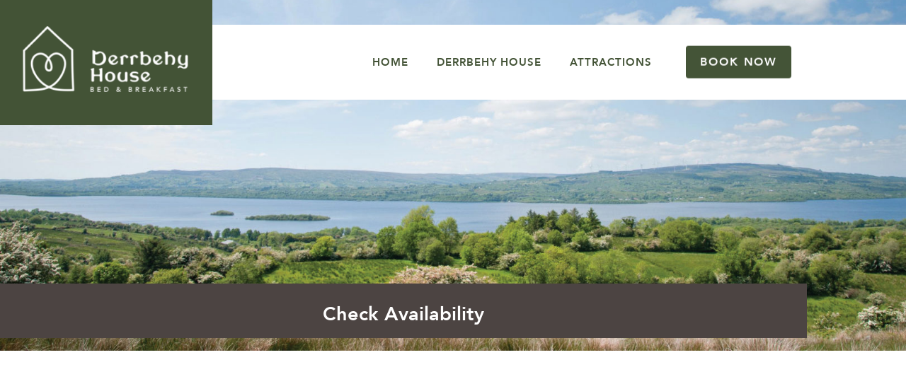

--- FILE ---
content_type: text/css
request_url: https://derrbehyhouse.ie/wp-content/uploads/elementor/css/post-528.css?ver=1769590320
body_size: 634
content:
.elementor-528 .elementor-element.elementor-element-a99436f:not(.elementor-motion-effects-element-type-background), .elementor-528 .elementor-element.elementor-element-a99436f > .elementor-motion-effects-container > .elementor-motion-effects-layer{background-image:url("https://derrbehyhouse.ie/wp-content/uploads/2021/05/drumshanbo-Lough-Allen-1623x1080-1.jpg");background-position:bottom center;background-repeat:no-repeat;background-size:cover;}.elementor-528 .elementor-element.elementor-element-a99436f > .elementor-container{min-height:500px;}.elementor-528 .elementor-element.elementor-element-a99436f{transition:background 0.3s, border 0.3s, border-radius 0.3s, box-shadow 0.3s;margin-top:-145px;margin-bottom:0px;}.elementor-528 .elementor-element.elementor-element-a99436f > .elementor-background-overlay{transition:background 0.3s, border-radius 0.3s, opacity 0.3s;}.elementor-528 .elementor-element.elementor-element-2bb9904 > .elementor-element-populated{transition:background 0.3s, border 0.3s, border-radius 0.3s, box-shadow 0.3s;}.elementor-528 .elementor-element.elementor-element-2bb9904 > .elementor-element-populated > .elementor-background-overlay{transition:background 0.3s, border-radius 0.3s, opacity 0.3s;}.elementor-528 .elementor-element.elementor-element-ff66d84{margin-top:-95px;margin-bottom:0px;padding:0px 0px 0px 0px;}.elementor-528 .elementor-element.elementor-element-3bd0b44:not(.elementor-motion-effects-element-type-background) > .elementor-widget-wrap, .elementor-528 .elementor-element.elementor-element-3bd0b44 > .elementor-widget-wrap > .elementor-motion-effects-container > .elementor-motion-effects-layer{background-color:#4C4442;}.elementor-528 .elementor-element.elementor-element-3bd0b44 > .elementor-element-populated{transition:background 0.3s, border 0.3s, border-radius 0.3s, box-shadow 0.3s;margin:0px 0px 0px 0px;--e-column-margin-right:0px;--e-column-margin-left:0px;padding:25px 30px 15px 30px;}.elementor-528 .elementor-element.elementor-element-3bd0b44 > .elementor-element-populated > .elementor-background-overlay{transition:background 0.3s, border-radius 0.3s, opacity 0.3s;}.elementor-widget-heading .elementor-heading-title{font-family:var( --e-global-typography-primary-font-family ), Sans-serif;font-weight:var( --e-global-typography-primary-font-weight );color:var( --e-global-color-primary );}.elementor-528 .elementor-element.elementor-element-1f7999e{text-align:center;}.elementor-528 .elementor-element.elementor-element-1f7999e .elementor-heading-title{font-family:"Avenir", Sans-serif;font-size:27px;font-weight:600;color:#FFFFFF;}.elementor-528 .elementor-element.elementor-element-47403707{padding:90px 0px 120px 0px;}.elementor-528 .elementor-element.elementor-element-4443db0e > .elementor-element-populated{padding:0px 0px 0px 0px;}.elementor-528 .elementor-element.elementor-element-95b228b{padding:0px 0px 0px 0px;}.elementor-528 .elementor-element.elementor-element-4b8644a > .elementor-element-populated{padding:0px 20px 0px 0px;}.elementor-528 .elementor-element.elementor-element-1fc2c78 > .elementor-element-populated{padding:0px 0px 0px 20px;}/* Start Custom Fonts CSS */@font-face {
	font-family: 'Avenir';
	font-style: normal;
	font-weight: 300;
	font-display: auto;
	src: url('https://derrbehyhouse.ie/wp-content/uploads/2021/05/Avenir-Light-07.woff') format('woff');
}
@font-face {
	font-family: 'Avenir';
	font-style: normal;
	font-weight: 500;
	font-display: auto;
	src: url('https://derrbehyhouse.ie/wp-content/uploads/2021/05/Avenir-Medium-09.woff') format('woff');
}
@font-face {
	font-family: 'Avenir';
	font-style: normal;
	font-weight: 700;
	font-display: auto;
	src: url('https://derrbehyhouse.ie/wp-content/uploads/2021/05/Avenir-Heavy-05.woff') format('woff');
}
@font-face {
	font-family: 'Avenir';
	font-style: normal;
	font-weight: 900;
	font-display: auto;
	src: url('https://derrbehyhouse.ie/wp-content/uploads/2021/05/Avenir-Black-03.woff') format('woff');
}
/* End Custom Fonts CSS */

--- FILE ---
content_type: text/css
request_url: https://derrbehyhouse.ie/wp-content/uploads/elementor/css/post-48.css?ver=1769494785
body_size: 1353
content:
.elementor-48 .elementor-element.elementor-element-4de4c70:not(.elementor-motion-effects-element-type-background), .elementor-48 .elementor-element.elementor-element-4de4c70 > .elementor-motion-effects-container > .elementor-motion-effects-layer{background-color:#FFFFFF;}.elementor-48 .elementor-element.elementor-element-4de4c70{transition:background 0.3s, border 0.3s, border-radius 0.3s, box-shadow 0.3s;margin-top:35px;margin-bottom:0px;padding:20px 0px 20px 0px;z-index:1;}.elementor-48 .elementor-element.elementor-element-4de4c70 > .elementor-background-overlay{transition:background 0.3s, border-radius 0.3s, opacity 0.3s;}.elementor-bc-flex-widget .elementor-48 .elementor-element.elementor-element-a92ef4d.elementor-column .elementor-widget-wrap{align-items:center;}.elementor-48 .elementor-element.elementor-element-a92ef4d.elementor-column.elementor-element[data-element_type="column"] > .elementor-widget-wrap.elementor-element-populated{align-content:center;align-items:center;}.elementor-48 .elementor-element.elementor-element-a92ef4d > .elementor-element-populated{transition:background 0.3s, border 0.3s, border-radius 0.3s, box-shadow 0.3s;padding:0px 0px 0px 0px;}.elementor-48 .elementor-element.elementor-element-a92ef4d > .elementor-element-populated > .elementor-background-overlay{transition:background 0.3s, border-radius 0.3s, opacity 0.3s;}.elementor-widget-image .widget-image-caption{color:var( --e-global-color-text );font-family:var( --e-global-typography-text-font-family ), Sans-serif;font-weight:var( --e-global-typography-text-font-weight );}body:not(.rtl) .elementor-48 .elementor-element.elementor-element-8093aa2{left:-2px;}body.rtl .elementor-48 .elementor-element.elementor-element-8093aa2{right:-2px;}.elementor-48 .elementor-element.elementor-element-8093aa2{top:-57px;}.elementor-bc-flex-widget .elementor-48 .elementor-element.elementor-element-af3e749.elementor-column .elementor-widget-wrap{align-items:center;}.elementor-48 .elementor-element.elementor-element-af3e749.elementor-column.elementor-element[data-element_type="column"] > .elementor-widget-wrap.elementor-element-populated{align-content:center;align-items:center;}.elementor-widget-nav-menu .elementor-nav-menu .elementor-item{font-family:var( --e-global-typography-primary-font-family ), Sans-serif;font-weight:var( --e-global-typography-primary-font-weight );}.elementor-widget-nav-menu .elementor-nav-menu--main .elementor-item{color:var( --e-global-color-text );fill:var( --e-global-color-text );}.elementor-widget-nav-menu .elementor-nav-menu--main .elementor-item:hover,
					.elementor-widget-nav-menu .elementor-nav-menu--main .elementor-item.elementor-item-active,
					.elementor-widget-nav-menu .elementor-nav-menu--main .elementor-item.highlighted,
					.elementor-widget-nav-menu .elementor-nav-menu--main .elementor-item:focus{color:var( --e-global-color-accent );fill:var( --e-global-color-accent );}.elementor-widget-nav-menu .elementor-nav-menu--main:not(.e--pointer-framed) .elementor-item:before,
					.elementor-widget-nav-menu .elementor-nav-menu--main:not(.e--pointer-framed) .elementor-item:after{background-color:var( --e-global-color-accent );}.elementor-widget-nav-menu .e--pointer-framed .elementor-item:before,
					.elementor-widget-nav-menu .e--pointer-framed .elementor-item:after{border-color:var( --e-global-color-accent );}.elementor-widget-nav-menu{--e-nav-menu-divider-color:var( --e-global-color-text );}.elementor-widget-nav-menu .elementor-nav-menu--dropdown .elementor-item, .elementor-widget-nav-menu .elementor-nav-menu--dropdown  .elementor-sub-item{font-family:var( --e-global-typography-accent-font-family ), Sans-serif;font-weight:var( --e-global-typography-accent-font-weight );}.elementor-48 .elementor-element.elementor-element-c6ebae5 .elementor-menu-toggle{margin:0 auto;}.elementor-48 .elementor-element.elementor-element-c6ebae5 .elementor-nav-menu .elementor-item{font-family:"Avenir", Sans-serif;font-weight:700;text-transform:uppercase;letter-spacing:1px;}.elementor-48 .elementor-element.elementor-element-c6ebae5 .elementor-nav-menu--main .elementor-item{color:#435336;fill:#435336;}.elementor-48 .elementor-element.elementor-element-c6ebae5 .elementor-nav-menu--main .elementor-item:hover,
					.elementor-48 .elementor-element.elementor-element-c6ebae5 .elementor-nav-menu--main .elementor-item.elementor-item-active,
					.elementor-48 .elementor-element.elementor-element-c6ebae5 .elementor-nav-menu--main .elementor-item.highlighted,
					.elementor-48 .elementor-element.elementor-element-c6ebae5 .elementor-nav-menu--main .elementor-item:focus{color:#9CA4AC;fill:#9CA4AC;}.elementor-48 .elementor-element.elementor-element-c6ebae5 .elementor-nav-menu--main:not(.e--pointer-framed) .elementor-item:before,
					.elementor-48 .elementor-element.elementor-element-c6ebae5 .elementor-nav-menu--main:not(.e--pointer-framed) .elementor-item:after{background-color:#00000000;}.elementor-48 .elementor-element.elementor-element-c6ebae5 .e--pointer-framed .elementor-item:before,
					.elementor-48 .elementor-element.elementor-element-c6ebae5 .e--pointer-framed .elementor-item:after{border-color:#00000000;}.elementor-48 .elementor-element.elementor-element-c6ebae5 .elementor-nav-menu--main .elementor-item.elementor-item-active{color:#435336;}.elementor-48 .elementor-element.elementor-element-c6ebae5 .elementor-nav-menu--main:not(.e--pointer-framed) .elementor-item.elementor-item-active:before,
					.elementor-48 .elementor-element.elementor-element-c6ebae5 .elementor-nav-menu--main:not(.e--pointer-framed) .elementor-item.elementor-item-active:after{background-color:#02010100;}.elementor-48 .elementor-element.elementor-element-c6ebae5 .e--pointer-framed .elementor-item.elementor-item-active:before,
					.elementor-48 .elementor-element.elementor-element-c6ebae5 .e--pointer-framed .elementor-item.elementor-item-active:after{border-color:#02010100;}.elementor-bc-flex-widget .elementor-48 .elementor-element.elementor-element-b6a4bb6.elementor-column .elementor-widget-wrap{align-items:center;}.elementor-48 .elementor-element.elementor-element-b6a4bb6.elementor-column.elementor-element[data-element_type="column"] > .elementor-widget-wrap.elementor-element-populated{align-content:center;align-items:center;}.elementor-widget-button .elementor-button{background-color:var( --e-global-color-accent );font-family:var( --e-global-typography-accent-font-family ), Sans-serif;font-weight:var( --e-global-typography-accent-font-weight );}.elementor-48 .elementor-element.elementor-element-fab57b3 .elementor-button{background-color:#435336;font-family:"Avenir", Sans-serif;font-weight:700;letter-spacing:1.9px;padding:15px 20px 15px 20px;}.elementor-48 .elementor-element.elementor-element-fab57b3 .elementor-button:hover, .elementor-48 .elementor-element.elementor-element-fab57b3 .elementor-button:focus{background-color:#5C6C64;}.elementor-48 .elementor-element.elementor-element-fab57b3{z-index:0;}.elementor-48 .elementor-element.elementor-element-327f50d:not(.elementor-motion-effects-element-type-background), .elementor-48 .elementor-element.elementor-element-327f50d > .elementor-motion-effects-container > .elementor-motion-effects-layer{background-color:#FFFFFF;}.elementor-48 .elementor-element.elementor-element-327f50d{transition:background 0.3s, border 0.3s, border-radius 0.3s, box-shadow 0.3s;}.elementor-48 .elementor-element.elementor-element-327f50d > .elementor-background-overlay{transition:background 0.3s, border-radius 0.3s, opacity 0.3s;}.elementor-48 .elementor-element.elementor-element-ef07d05 .elementor-button{background-color:#435446;font-family:"Avenir", Sans-serif;font-weight:700;}.elementor-48 .elementor-element.elementor-element-6096e67 .elementor-menu-toggle{margin-left:auto;background-color:#9CA4AC00;}.elementor-48 .elementor-element.elementor-element-6096e67 .elementor-nav-menu--dropdown a:hover,
					.elementor-48 .elementor-element.elementor-element-6096e67 .elementor-nav-menu--dropdown a:focus,
					.elementor-48 .elementor-element.elementor-element-6096e67 .elementor-nav-menu--dropdown a.elementor-item-active,
					.elementor-48 .elementor-element.elementor-element-6096e67 .elementor-nav-menu--dropdown a.highlighted,
					.elementor-48 .elementor-element.elementor-element-6096e67 .elementor-menu-toggle:hover,
					.elementor-48 .elementor-element.elementor-element-6096e67 .elementor-menu-toggle:focus{color:#FFFFFF;}.elementor-48 .elementor-element.elementor-element-6096e67 .elementor-nav-menu--dropdown a:hover,
					.elementor-48 .elementor-element.elementor-element-6096e67 .elementor-nav-menu--dropdown a:focus,
					.elementor-48 .elementor-element.elementor-element-6096e67 .elementor-nav-menu--dropdown a.elementor-item-active,
					.elementor-48 .elementor-element.elementor-element-6096e67 .elementor-nav-menu--dropdown a.highlighted{background-color:#435446;}.elementor-48 .elementor-element.elementor-element-6096e67 .elementor-nav-menu--dropdown a.elementor-item-active{color:#FFFFFF;background-color:#435446;}.elementor-48 .elementor-element.elementor-element-6096e67 .elementor-nav-menu--dropdown .elementor-item, .elementor-48 .elementor-element.elementor-element-6096e67 .elementor-nav-menu--dropdown  .elementor-sub-item{font-family:"Avenir", Sans-serif;font-weight:500;}.elementor-48 .elementor-element.elementor-element-6096e67 div.elementor-menu-toggle{color:#435446;}.elementor-48 .elementor-element.elementor-element-6096e67 div.elementor-menu-toggle svg{fill:#435446;}.elementor-48 .elementor-element.elementor-element-6096e67 div.elementor-menu-toggle:hover, .elementor-48 .elementor-element.elementor-element-6096e67 div.elementor-menu-toggle:focus{color:#435446;}.elementor-48 .elementor-element.elementor-element-6096e67 div.elementor-menu-toggle:hover svg, .elementor-48 .elementor-element.elementor-element-6096e67 div.elementor-menu-toggle:focus svg{fill:#435446;}.elementor-theme-builder-content-area{height:400px;}.elementor-location-header:before, .elementor-location-footer:before{content:"";display:table;clear:both;}@media(min-width:768px){.elementor-48 .elementor-element.elementor-element-a92ef4d{width:26.487%;}.elementor-48 .elementor-element.elementor-element-af3e749{width:56.948%;}.elementor-48 .elementor-element.elementor-element-b6a4bb6{width:16.229%;}}@media(max-width:1024px) and (min-width:768px){.elementor-48 .elementor-element.elementor-element-27cbc58{width:33%;}.elementor-48 .elementor-element.elementor-element-a82ec17{width:50%;}.elementor-48 .elementor-element.elementor-element-3868f5c{width:16%;}}@media(max-width:1024px){.elementor-48 .elementor-element.elementor-element-327f50d{z-index:3;}.elementor-bc-flex-widget .elementor-48 .elementor-element.elementor-element-a82ec17.elementor-column .elementor-widget-wrap{align-items:center;}.elementor-48 .elementor-element.elementor-element-a82ec17.elementor-column.elementor-element[data-element_type="column"] > .elementor-widget-wrap.elementor-element-populated{align-content:center;align-items:center;}.elementor-bc-flex-widget .elementor-48 .elementor-element.elementor-element-3868f5c.elementor-column .elementor-widget-wrap{align-items:center;}.elementor-48 .elementor-element.elementor-element-3868f5c.elementor-column.elementor-element[data-element_type="column"] > .elementor-widget-wrap.elementor-element-populated{align-content:center;align-items:center;}}@media(max-width:767px){.elementor-48 .elementor-element.elementor-element-4de4c70{margin-top:55px;margin-bottom:0px;padding:0px 0px 0px 0px;}.elementor-48 .elementor-element.elementor-element-a92ef4d > .elementor-element-populated{margin:0px 0px 0px 0px;--e-column-margin-right:0px;--e-column-margin-left:0px;padding:0px 0px 0px 0px;}.elementor-48 .elementor-element.elementor-element-8093aa2 > .elementor-widget-container{margin:0px 0px 0px 0px;padding:0px 0px 0px 0px;}body:not(.rtl) .elementor-48 .elementor-element.elementor-element-8093aa2{left:-204px;}body.rtl .elementor-48 .elementor-element.elementor-element-8093aa2{right:-204px;}.elementor-48 .elementor-element.elementor-element-8093aa2{top:-55px;text-align:end;}.elementor-48 .elementor-element.elementor-element-8093aa2 img{width:33%;}.elementor-48 .elementor-element.elementor-element-af3e749 > .elementor-element-populated{margin:-50px 0px 0px 0px;--e-column-margin-right:0px;--e-column-margin-left:0px;padding:0px 0px 0px 0px;}.elementor-48 .elementor-element.elementor-element-c6ebae5 > .elementor-widget-container{margin:0px 0px 0px 0px;padding:0px 0px 0px 240px;}.elementor-48 .elementor-element.elementor-element-b6a4bb6 > .elementor-element-populated{margin:0px 0px 0px 0px;--e-column-margin-right:0px;--e-column-margin-left:0px;padding:0px 0px 0px 0px;}.elementor-48 .elementor-element.elementor-element-fab57b3 > .elementor-widget-container{margin:-40px 0px 0px 40px;padding:0px 0px 0px 0px;}.elementor-48 .elementor-element.elementor-element-fab57b3 .elementor-button{font-size:12px;padding:8px 10px 5px 10px;}.elementor-48 .elementor-element.elementor-element-27cbc58{width:33%;}.elementor-48 .elementor-element.elementor-element-27cbc58 > .elementor-element-populated{margin:0px 0px 0px 0px;--e-column-margin-right:0px;--e-column-margin-left:0px;padding:0px 0px 0px 0px;}.elementor-48 .elementor-element.elementor-element-36a5b20 > .elementor-widget-container{margin:0px 0px 0px 0px;padding:0px 0px 0px 0px;}.elementor-48 .elementor-element.elementor-element-a82ec17{width:50%;}.elementor-48 .elementor-element.elementor-element-ef07d05 .elementor-button{font-size:16px;letter-spacing:1.3px;padding:9px 13px 7px 13px;}.elementor-48 .elementor-element.elementor-element-3868f5c{width:16%;}.elementor-48 .elementor-element.elementor-element-6096e67 > .elementor-widget-container{margin:-15px 0px -15px 0px;padding:0px 0px 0px 0px;}.elementor-48 .elementor-element.elementor-element-6096e67 .elementor-nav-menu--dropdown .elementor-item, .elementor-48 .elementor-element.elementor-element-6096e67 .elementor-nav-menu--dropdown  .elementor-sub-item{font-size:16px;}.elementor-48 .elementor-element.elementor-element-6096e67 .elementor-nav-menu--dropdown a{padding-left:40px;padding-right:40px;padding-top:9px;padding-bottom:9px;}.elementor-48 .elementor-element.elementor-element-6096e67{--nav-menu-icon-size:30px;}}

--- FILE ---
content_type: text/css
request_url: https://derrbehyhouse.ie/wp-content/uploads/elementor/css/post-106.css?ver=1769494785
body_size: 952
content:
.elementor-106 .elementor-element.elementor-element-577efc64 > .elementor-container > .elementor-column > .elementor-widget-wrap{align-content:center;align-items:center;}.elementor-106 .elementor-element.elementor-element-577efc64:not(.elementor-motion-effects-element-type-background), .elementor-106 .elementor-element.elementor-element-577efc64 > .elementor-motion-effects-container > .elementor-motion-effects-layer{background-color:#5C6C64;}.elementor-106 .elementor-element.elementor-element-577efc64{transition:background 0.3s, border 0.3s, border-radius 0.3s, box-shadow 0.3s;padding:50px 0px 30px 0px;}.elementor-106 .elementor-element.elementor-element-577efc64 > .elementor-background-overlay{transition:background 0.3s, border-radius 0.3s, opacity 0.3s;}.elementor-widget-heading .elementor-heading-title{font-family:var( --e-global-typography-primary-font-family ), Sans-serif;font-weight:var( --e-global-typography-primary-font-weight );color:var( --e-global-color-primary );}.elementor-106 .elementor-element.elementor-element-545a8def .elementor-heading-title{font-family:"Avenir", Sans-serif;font-size:45px;font-weight:600;color:#ffffff;}.elementor-106 .elementor-element.elementor-element-ca775b5{margin-top:10px;margin-bottom:0px;}.elementor-106 .elementor-element.elementor-element-c41dfbd > .elementor-element-populated{margin:0px 0px 0px 0px;--e-column-margin-right:0px;--e-column-margin-left:0px;padding:0px 0px 0px 0px;}.elementor-widget-text-editor{font-family:var( --e-global-typography-text-font-family ), Sans-serif;font-weight:var( --e-global-typography-text-font-weight );color:var( --e-global-color-text );}.elementor-widget-text-editor.elementor-drop-cap-view-stacked .elementor-drop-cap{background-color:var( --e-global-color-primary );}.elementor-widget-text-editor.elementor-drop-cap-view-framed .elementor-drop-cap, .elementor-widget-text-editor.elementor-drop-cap-view-default .elementor-drop-cap{color:var( --e-global-color-primary );border-color:var( --e-global-color-primary );}.elementor-106 .elementor-element.elementor-element-777225e1 > .elementor-widget-container{padding:0px 55px 0px 0px;}.elementor-106 .elementor-element.elementor-element-777225e1{font-family:"Avenir", Sans-serif;font-size:18px;font-weight:100;line-height:1.7em;color:#FFFFFF;}.elementor-106 .elementor-element.elementor-element-2e15ca4 > .elementor-element-populated{padding:10px 0px 0px 20px;}.elementor-widget-icon-list .elementor-icon-list-item:not(:last-child):after{border-color:var( --e-global-color-text );}.elementor-widget-icon-list .elementor-icon-list-icon i{color:var( --e-global-color-primary );}.elementor-widget-icon-list .elementor-icon-list-icon svg{fill:var( --e-global-color-primary );}.elementor-widget-icon-list .elementor-icon-list-item > .elementor-icon-list-text, .elementor-widget-icon-list .elementor-icon-list-item > a{font-family:var( --e-global-typography-text-font-family ), Sans-serif;font-weight:var( --e-global-typography-text-font-weight );}.elementor-widget-icon-list .elementor-icon-list-text{color:var( --e-global-color-secondary );}.elementor-106 .elementor-element.elementor-element-641baab .elementor-icon-list-icon i{color:#FFFFFF;transition:color 0.3s;}.elementor-106 .elementor-element.elementor-element-641baab .elementor-icon-list-icon svg{fill:#FFFFFF;transition:fill 0.3s;}.elementor-106 .elementor-element.elementor-element-641baab{--e-icon-list-icon-size:14px;--icon-vertical-offset:0px;}.elementor-106 .elementor-element.elementor-element-641baab .elementor-icon-list-item > .elementor-icon-list-text, .elementor-106 .elementor-element.elementor-element-641baab .elementor-icon-list-item > a{font-family:"Avenir", Sans-serif;font-weight:100;}.elementor-106 .elementor-element.elementor-element-641baab .elementor-icon-list-text{color:#FFFFFF;transition:color 0.3s;}.elementor-widget-image .widget-image-caption{color:var( --e-global-color-text );font-family:var( --e-global-typography-text-font-family ), Sans-serif;font-weight:var( --e-global-typography-text-font-weight );}.elementor-106 .elementor-element.elementor-element-5097d6b{text-align:start;}.elementor-106 .elementor-element.elementor-element-5097d6b img{height:240px;object-fit:contain;object-position:center center;}.elementor-106 .elementor-element.elementor-element-2e599221 > .elementor-container > .elementor-column > .elementor-widget-wrap{align-content:center;align-items:center;}.elementor-106 .elementor-element.elementor-element-2e599221:not(.elementor-motion-effects-element-type-background), .elementor-106 .elementor-element.elementor-element-2e599221 > .elementor-motion-effects-container > .elementor-motion-effects-layer{background-color:#435446;}.elementor-106 .elementor-element.elementor-element-2e599221{transition:background 0.3s, border 0.3s, border-radius 0.3s, box-shadow 0.3s;margin-top:0px;margin-bottom:0px;padding:15px 0px 15px 0px;}.elementor-106 .elementor-element.elementor-element-2e599221 > .elementor-background-overlay{transition:background 0.3s, border-radius 0.3s, opacity 0.3s;}.elementor-106 .elementor-element.elementor-element-7c66f5cb > .elementor-element-populated{margin:0px 0px 0px 0px;--e-column-margin-right:0px;--e-column-margin-left:0px;padding:0px 0px 0px 0px;}.elementor-106 .elementor-element.elementor-element-b1628a8 > .elementor-widget-container{margin:0px 0px -20px 0px;padding:0px 0px 0px 0px;}.elementor-106 .elementor-element.elementor-element-b1628a8{text-align:center;font-family:"Avenir", Sans-serif;font-size:12px;font-weight:100;color:#FFFFFF;}.elementor-theme-builder-content-area{height:400px;}.elementor-location-header:before, .elementor-location-footer:before{content:"";display:table;clear:both;}@media(max-width:1024px){.elementor-106 .elementor-element.elementor-element-577efc64{padding:100px 25px 100px 25px;}.elementor-106 .elementor-element.elementor-element-2e599221{padding:25px 25px 25px 25px;}}@media(max-width:767px){.elementor-106 .elementor-element.elementor-element-577efc64{padding:50px 20px 50px 20px;}.elementor-106 .elementor-element.elementor-element-545a8def{text-align:center;}.elementor-106 .elementor-element.elementor-element-545a8def .elementor-heading-title{font-size:45px;}.elementor-106 .elementor-element.elementor-element-777225e1 > .elementor-widget-container{padding:0px 0px 0px 0px;}.elementor-106 .elementor-element.elementor-element-777225e1{text-align:center;}.elementor-106 .elementor-element.elementor-element-2e599221{padding:25px 20px 25px 20px;}}@media(min-width:768px){.elementor-106 .elementor-element.elementor-element-1284f8e4{width:79.121%;}.elementor-106 .elementor-element.elementor-element-c41dfbd{width:64.559%;}.elementor-106 .elementor-element.elementor-element-2e15ca4{width:35.378%;}.elementor-106 .elementor-element.elementor-element-2ef8e1a{width:20.835%;}}@media(max-width:1024px) and (min-width:768px){.elementor-106 .elementor-element.elementor-element-7c66f5cb{width:70%;}}